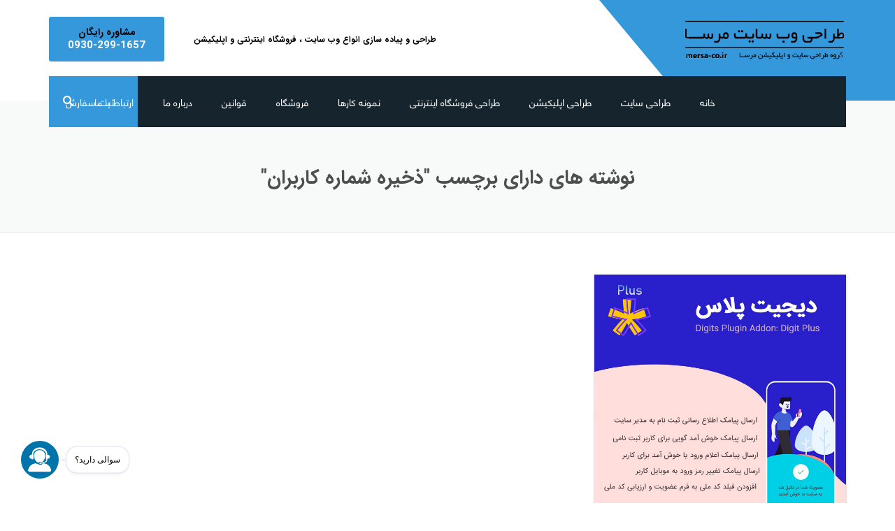

--- FILE ---
content_type: text/html; charset=UTF-8
request_url: https://www.mersa-co.ir/tag/%D8%B0%D8%AE%DB%8C%D8%B1%D9%87-%D8%B4%D9%85%D8%A7%D8%B1%D9%87-%DA%A9%D8%A7%D8%B1%D8%A8%D8%B1%D8%A7%D9%86/
body_size: 10018
content:
<!DOCTYPE html><html dir="rtl" lang="fa-IR"><head><meta charset="UTF-8" /><meta name="viewport" content="width=device-width, initial-scale=1"><link rel="profile" href="https://gmpg.org/xfn/11" /><link rel="pingback" href="https://www.mersa-co.ir/xmlrpc.php" /><meta name='robots' content='index, follow, max-image-preview:large, max-snippet:-1, max-video-preview:-1' /><title>بایگانی‌ها ذخیره شماره کاربران - طراحی سایت | طراحی اپلیکیشن مرسا</title><link rel="canonical" href="https://www.mersa-co.ir/tag/ذخیره-شماره-کاربران/" /><meta property="og:locale" content="fa_IR" /><meta property="og:type" content="article" /><meta property="og:title" content="بایگانی‌ها ذخیره شماره کاربران" /><meta property="og:url" content="https://www.mersa-co.ir/tag/ذخیره-شماره-کاربران/" /><meta property="og:site_name" content="طراحی سایت | طراحی اپلیکیشن مرسا" /><meta property="og:image" content="https://www.mersa-co.ir/wp-content/uploads/2017/04/mersa-logo-1.png" /><meta property="og:image:width" content="233" /><meta property="og:image:height" content="62" /><meta property="og:image:type" content="image/png" /><meta name="twitter:card" content="summary_large_image" /><meta name="twitter:site" content="@Mersaweb" /> <script type="application/ld+json" class="yoast-schema-graph">{"@context":"https://schema.org","@graph":[{"@type":"CollectionPage","@id":"https://www.mersa-co.ir/tag/%d8%b0%d8%ae%db%8c%d8%b1%d9%87-%d8%b4%d9%85%d8%a7%d8%b1%d9%87-%da%a9%d8%a7%d8%b1%d8%a8%d8%b1%d8%a7%d9%86/","url":"https://www.mersa-co.ir/tag/%d8%b0%d8%ae%db%8c%d8%b1%d9%87-%d8%b4%d9%85%d8%a7%d8%b1%d9%87-%da%a9%d8%a7%d8%b1%d8%a8%d8%b1%d8%a7%d9%86/","name":"بایگانی‌ها ذخیره شماره کاربران - طراحی سایت | طراحی اپلیکیشن مرسا","isPartOf":{"@id":"https://www.mersa-co.ir/#website"},"primaryImageOfPage":{"@id":"https://www.mersa-co.ir/tag/%d8%b0%d8%ae%db%8c%d8%b1%d9%87-%d8%b4%d9%85%d8%a7%d8%b1%d9%87-%da%a9%d8%a7%d8%b1%d8%a8%d8%b1%d8%a7%d9%86/#primaryimage"},"image":{"@id":"https://www.mersa-co.ir/tag/%d8%b0%d8%ae%db%8c%d8%b1%d9%87-%d8%b4%d9%85%d8%a7%d8%b1%d9%87-%da%a9%d8%a7%d8%b1%d8%a8%d8%b1%d8%a7%d9%86/#primaryimage"},"thumbnailUrl":"https://www.mersa-co.ir/wp-content/uploads/2021/04/700-1.jpg","breadcrumb":{"@id":"https://www.mersa-co.ir/tag/%d8%b0%d8%ae%db%8c%d8%b1%d9%87-%d8%b4%d9%85%d8%a7%d8%b1%d9%87-%da%a9%d8%a7%d8%b1%d8%a8%d8%b1%d8%a7%d9%86/#breadcrumb"},"inLanguage":"fa-IR"},{"@type":"ImageObject","inLanguage":"fa-IR","@id":"https://www.mersa-co.ir/tag/%d8%b0%d8%ae%db%8c%d8%b1%d9%87-%d8%b4%d9%85%d8%a7%d8%b1%d9%87-%da%a9%d8%a7%d8%b1%d8%a8%d8%b1%d8%a7%d9%86/#primaryimage","url":"https://www.mersa-co.ir/wp-content/uploads/2021/04/700-1.jpg","contentUrl":"https://www.mersa-co.ir/wp-content/uploads/2021/04/700-1.jpg","width":700,"height":700,"caption":"افزونه دیجیت پلاس | Digit Plus"},{"@type":"BreadcrumbList","@id":"https://www.mersa-co.ir/tag/%d8%b0%d8%ae%db%8c%d8%b1%d9%87-%d8%b4%d9%85%d8%a7%d8%b1%d9%87-%da%a9%d8%a7%d8%b1%d8%a8%d8%b1%d8%a7%d9%86/#breadcrumb","itemListElement":[{"@type":"ListItem","position":1,"name":"خانه","item":"https://www.mersa-co.ir/"},{"@type":"ListItem","position":2,"name":"ذخیره شماره کاربران"}]},{"@type":"WebSite","@id":"https://www.mersa-co.ir/#website","url":"https://www.mersa-co.ir/","name":"طراحی سایت | طراحی اپلیکیشن مرسا","description":"طراحی سایت, فروشگاه اینترنتی, طراحی اپلیکیشن موبایل","publisher":{"@id":"https://www.mersa-co.ir/#organization"},"alternateName":"گروه طراحی سایت مرسا وب","potentialAction":[{"@type":"SearchAction","target":{"@type":"EntryPoint","urlTemplate":"https://www.mersa-co.ir/?s={search_term_string}"},"query-input":{"@type":"PropertyValueSpecification","valueRequired":true,"valueName":"search_term_string"}}],"inLanguage":"fa-IR"},{"@type":"Organization","@id":"https://www.mersa-co.ir/#organization","name":"طراحی سایت و اپلیکیشن مرسا","alternateName":"گروه برنامه نویسی مرسا وب","url":"https://www.mersa-co.ir/","logo":{"@type":"ImageObject","inLanguage":"fa-IR","@id":"https://www.mersa-co.ir/#/schema/logo/image/","url":"https://www.mersa-co.ir/wp-content/uploads/2018/11/mersa-logo.png","contentUrl":"https://www.mersa-co.ir/wp-content/uploads/2018/11/mersa-logo.png","width":466,"height":124,"caption":"طراحی سایت و اپلیکیشن مرسا"},"image":{"@id":"https://www.mersa-co.ir/#/schema/logo/image/"},"sameAs":["https://www.facebook.com/MersaWeb","https://x.com/Mersaweb","https://instagram.com/mersa_web","https://ir.linkedin.com/in/mersaweb","https://www.pinterest.com/0c9scg4cb354n7rlhoekj4j4yrbyoc"],"description":"گروه برنامه نویسی مرسا وب","email":"info@mersa-co.ir","foundingDate":"2008-02-05","numberOfEmployees":{"@type":"QuantitativeValue","minValue":"11","maxValue":"50"}}]}</script> <link rel="alternate" type="application/rss+xml" title="طراحی سایت | طراحی اپلیکیشن مرسا &raquo; خوراک" href="https://www.mersa-co.ir/feed/" /><link rel="alternate" type="application/rss+xml" title="طراحی سایت | طراحی اپلیکیشن مرسا &raquo; ذخیره شماره کاربران خوراک برچسب" href="https://www.mersa-co.ir/tag/%d8%b0%d8%ae%db%8c%d8%b1%d9%87-%d8%b4%d9%85%d8%a7%d8%b1%d9%87-%da%a9%d8%a7%d8%b1%d8%a8%d8%b1%d8%a7%d9%86/feed/" /><link data-optimized="2" rel="stylesheet" href="https://www.mersa-co.ir/wp-content/litespeed/css/812b74bcaf44a10f189deda5b3d32c19.css?ver=6d97b" /> <script type="text/javascript" src="https://www.mersa-co.ir/wp-includes/js/jquery/jquery.min.js" id="jquery-core-js"></script> <link rel="EditURI" type="application/rsd+xml" title="RSD" href="https://www.mersa-co.ir/xmlrpc.php?rsd" /><meta name="google-site-verification" content="ijXQEYYNE9prd2_eE-mksZzD8b_kSupBzsQnTtK-awg" />
<noscript><style>.woocommerce-product-gallery{ opacity: 1 !important; }</style></noscript><meta name="generator" content="Elementor 3.33.2; features: e_font_icon_svg, additional_custom_breakpoints; settings: css_print_method-external, google_font-disabled, font_display-swap"><meta name="generator" content="Powered by WPBakery Page Builder - drag and drop page builder for WordPress."/><link rel="icon" href="https://www.mersa-co.ir/wp-content/uploads/2018/05/cropped-logo-32x32.png" sizes="32x32" /><link rel="icon" href="https://www.mersa-co.ir/wp-content/uploads/2018/05/cropped-logo-192x192.png" sizes="192x192" /><link rel="apple-touch-icon" href="https://www.mersa-co.ir/wp-content/uploads/2018/05/cropped-logo-180x180.png" /><meta name="msapplication-TileImage" content="https://www.mersa-co.ir/wp-content/uploads/2018/05/cropped-logo-270x270.png" />
<noscript><style>.wpb_animate_when_almost_visible { opacity: 1; }</style></noscript></head><body data-rsssl=1 class="rtl archive tag tag-1533 wp-embed-responsive theme-industrial woocommerce-no-js  stickyheader sticky-mobile anps-shadows wpb-js-composer js-comp-ver-6.5.0 vc_responsive elementor-default elementor-kit-5182" >
<svg style="display: none;" xmlns="http://www.w3.org/2000/svg"><symbol id="featured-video-dark" viewBox="0 0 323.3 258.6"><path d="M323.3 26.9v204.8c0 7.4-2.6 13.8-7.9 19-5.3 5.3-11.6 7.9-19 7.9H26.9c-7.4 0-13.8-2.6-19-7.9-5.3-5.3-7.9-11.6-7.9-19V26.9c0-7.4 2.6-13.8 7.9-19C13.2 2.6 19.5 0 26.9 0h269.4c7.4 0 13.8 2.6 19 7.9 5.3 5.3 8 11.6 8 19zm-27-5.4H26.9c-1.5 0-2.7.5-3.8 1.6s-1.6 2.3-1.6 3.8v204.8c0 1.5.5 2.7 1.6 3.8 1.1 1.1 2.3 1.6 3.8 1.6h269.4c1.5 0 2.7-.5 3.8-1.6 1.1-1.1 1.6-2.3 1.6-3.8V26.9c0-1.5-.5-2.7-1.6-3.8-1.1-1-2.3-1.6-3.8-1.6zM123.6 76.9v106.8l89.9-60.6-89.9-46.2z"/></symbol><symbol id="featured-video" viewBox="0 0 323.3 258.6"><path d="M323.3 26.9v204.8c0 7.4-2.6 13.8-7.9 19-5.3 5.3-11.6 7.9-19 7.9H26.9c-7.4 0-13.8-2.6-19-7.9-5.3-5.3-7.9-11.6-7.9-19V26.9c0-7.4 2.6-13.8 7.9-19C13.2 2.6 19.5 0 26.9 0h269.4c7.4 0 13.8 2.6 19 7.9 5.3 5.3 8 11.6 8 19zm-27-5.4H26.9c-1.5 0-2.7.5-3.8 1.6s-1.6 2.3-1.6 3.8v204.8c0 1.5.5 2.7 1.6 3.8 1.1 1.1 2.3 1.6 3.8 1.6h269.4c1.5 0 2.7-.5 3.8-1.6 1.1-1.1 1.6-2.3 1.6-3.8V26.9c0-1.5-.5-2.7-1.6-3.8-1.1-1-2.3-1.6-3.8-1.6zM123.6 76.9v106.8l89.9-60.6-89.9-46.2z"/></symbol></svg><div class="site"><header class="site-header full-width logo-background"><div class="container preheader-wrap"><div class="logo">
<a href="https://www.mersa-co.ir/">
<span class='logo-wrap'><img data-lazyloaded="1" src="[data-uri]" width="233" height="62" data-src='https://www.mersa-co.ir/wp-content/uploads/2018/10/mersa-logo2-1.png' alt='طراحی سایت | طراحی اپلیکیشن مرسا' class='logo-img' style='height:62px'></span><span class='logo-sticky'><img data-lazyloaded="1" src="[data-uri]" width="233" height="62" data-src='https://www.mersa-co.ir/wp-content/uploads/2018/10/mersa-logo2-1.png' alt='طراحی سایت | طراحی اپلیکیشن مرسا' class='logo-img' style='height:42px'></span><span class='logo-mobile'><img data-lazyloaded="1" src="[data-uri]" width="233" height="62" data-src='https://www.mersa-co.ir/wp-content/uploads/2018/10/mersa-logo2-1.png' alt='طراحی سایت | طراحی اپلیکیشن مرسا' class='logo-img'></span>            </a></div><div class="large-above-menu"><div id="anpstext-8" class="widget widget_anpstext"><ul class="contact-info"><li class='contact-info-item contact-info-no-icon'>طراحی و پیاده سازی انواع وب سایت ، فروشگاه اینترنتی و اپلیکیشن</li></ul></div><div id="anpscontactnumber-3" class="widget widget_anpscontactnumber"><div class="contact-number" style="background-color: #3498db"><span class="contact-number-text" style=" color: #000000">مشاوره رایگان</span><span class="contact-number-number" style="color: #ffffff">0930-299-1657</span></div></div></div></div><div class="header-wrap clearfix  right"><div class="container"><nav class="site-navigation">
<a href="https://www.mersa-co.ir/contact-us/" target="_self"  class="menu-button"><i class="fas fa-globe-americas"></i> ثبت سفارش</a><div class="mobile-wrap">
<button class="burger"><span class="burger-top"></span><span class="burger-middle"></span><span class="burger-bottom"></span></button><div class="site-search hidden-lg"><form method="get" id="searchform-header" class="searchform-header" action="https://www.mersa-co.ir/">
<input class="searchfield" name="s" type="text" placeholder="جستجو ..." />
<button type="submit" class="submit"><i class="fa fa-search"></i></button></form></div><ul id="main-menu" class="main-menu"><li class="menu-item menu-item-type-post_type menu-item-object-page menu-item-home"><a href="https://www.mersa-co.ir/">خانه</a></li><li class="menu-item menu-item-type-post_type menu-item-object-page menu-item-has-children"><a href="https://www.mersa-co.ir/web-site-services/">طراحی سایت</a><ul class="sub-menu"><li class="menu-item menu-item-type-post_type menu-item-object-page"><a href="https://www.mersa-co.ir/%d8%b7%d8%b1%d8%a7%d8%ad%db%8c-%d9%88%d8%a8-%d8%b3%d8%a7%db%8c%d8%aa/">طراحی وب سایت</a></li><li class="menu-item menu-item-type-post_type menu-item-object-page"><a href="https://www.mersa-co.ir/%d8%b7%d8%b1%d8%a7%d8%ad%db%8c-%d9%81%d8%b1%d9%88%d8%b4%da%af%d8%a7%d9%87-%d8%a7%db%8c%d9%86%d8%aa%d8%b1%d9%86%d8%aa%db%8c/">طراحی فروشگاه اینترنتی</a></li><li class="menu-item menu-item-type-post_type menu-item-object-page"><a href="https://www.mersa-co.ir/%d8%b7%d8%b1%d8%a7%d8%ad%db%8c-%d8%b3%d8%a7%db%8c%d8%aa-%d8%b4%d8%b1%da%a9%d8%aa%db%8c/">طراحی وب سایت شرکتی</a></li><li class="menu-item menu-item-type-post_type menu-item-object-page"><a href="https://www.mersa-co.ir/%d8%b7%d8%b1%d8%a7%d8%ad%db%8c-%d9%88%d8%a8-%d8%b3%d8%a7%db%8c%d8%aa-%d9%81%d8%b3%d8%aa-%d9%81%d9%88%d8%af-%d8%a7%d9%be%d9%84%db%8c%da%a9%db%8c%d8%b4%d9%86/">طراحی وب سایت فست فود</a></li><li class="menu-item menu-item-type-post_type menu-item-object-page"><a href="https://www.mersa-co.ir/%d8%b7%d8%b1%d8%a7%d8%ad%db%8c-%d8%b3%d8%a7%db%8c%d8%aa-%d8%b1%d8%b3%d8%aa%d9%88%d8%b1%d8%a7%d9%86-%d8%a7%d9%be%d9%84%db%8c%da%a9%db%8c%d8%b4%d9%86/">طراحی سایت رستوران</a></li><li class="menu-item menu-item-type-post_type menu-item-object-page"><a href="https://www.mersa-co.ir/%d8%b7%d8%b1%d8%a7%d8%ad%db%8c-%d8%b3%d8%a7%db%8c%d8%aa-%d8%a2%da%af%d9%87%db%8c-%d8%b7%d8%b1%d8%a7%d8%ad%db%8c-%d8%b3%d8%a7%db%8c%d8%aa-%d9%86%db%8c%d8%a7%d8%b2%d9%85%d9%86%d8%af%db%8c/">طراحی سایت آگهی | نیازمندی</a></li><li class="menu-item menu-item-type-post_type menu-item-object-page"><a href="https://www.mersa-co.ir/%d8%b7%d8%b1%d8%a7%d8%ad%db%8c-%d8%b3%d8%a7%db%8c%d8%aa-%d8%a7%d9%85%d9%84%d8%a7%da%a9/">طراحی وب سایت مشاورین املاک</a></li><li class="menu-item menu-item-type-post_type menu-item-object-page"><a href="https://www.mersa-co.ir/%d8%b7%d8%b1%d8%a7%d8%ad%db%8c-%d9%88%d8%a8-%d8%b3%d8%a7%db%8c%d8%aa-%d8%ae%d8%a8%d8%b1%db%8c/">طراحی وب سایت خبری</a></li><li class="menu-item menu-item-type-post_type menu-item-object-page"><a href="https://www.mersa-co.ir/%d8%b7%d8%b1%d8%a7%d8%ad%db%8c-%d8%b3%d8%a7%db%8c%d8%aa-%d8%a2%d8%b2%d9%85%d8%a7%db%8c%d8%b4%da%af%d8%a7%d9%87/">طراحی سایت آزمایشگاه</a></li><li class="menu-item menu-item-type-post_type menu-item-object-page"><a href="https://www.mersa-co.ir/%d8%b7%d8%b1%d8%a7%d8%ad%db%8c-%d8%b3%d8%a7%db%8c%d8%aa-%d8%b4%d8%ae%d8%b5%db%8c/">طراحی وب سایت شخصی</a></li><li class="menu-item menu-item-type-post_type menu-item-object-page"><a href="https://www.mersa-co.ir/%d9%87%d8%b2%db%8c%d9%86%d9%87-%d8%b7%d8%b1%d8%a7%d8%ad%db%8c-%d8%b3%d8%a7%db%8c%d8%aa/">هزینه طراحی سایت</a></li></ul></li><li class="menu-item menu-item-type-post_type menu-item-object-page menu-item-has-children"><a href="https://www.mersa-co.ir/%d8%b7%d8%b1%d8%a7%d8%ad%db%8c-%d8%a7%d9%be%d9%84%db%8c%da%a9%db%8c%d8%b4%d9%86-%d9%85%d9%88%d8%a8%d8%a7%db%8c%d9%84/">طراحی اپلیکیشن</a><ul class="sub-menu"><li class="menu-item menu-item-type-post_type menu-item-object-page"><a href="https://www.mersa-co.ir/%d8%b7%d8%b1%d8%a7%d8%ad%db%8c-%d8%a7%d9%be%d9%84%db%8c%da%a9%db%8c%d8%b4%d9%86-%d9%81%d8%b1%d9%88%d8%b4%da%af%d8%a7%d9%87-%d8%a7%d9%86%d8%af%d8%b1%d9%88%db%8c%d8%af-ios/">طراحی اپلیکیشن فروشگاهی</a></li><li class="menu-item menu-item-type-post_type menu-item-object-post"><a href="https://www.mersa-co.ir/%d8%b7%d8%b1%d8%a7%d8%ad%db%8c-%d8%a7%d9%be%d9%84%db%8c%da%a9%db%8c%d8%b4%d9%86-%d8%b3%d9%81%d8%a7%d8%b1%d8%b4-%d8%ba%d8%b0%d8%a7/">طراحی اپلیکیشن سفارش غذا</a></li><li class="menu-item menu-item-type-post_type menu-item-object-post"><a href="https://www.mersa-co.ir/%d8%b7%d8%b1%d8%a7%d8%ad%db%8c-%d8%a7%d9%be%d9%84%db%8c%da%a9%db%8c%d8%b4%d9%86-%d8%b3%d9%88%d9%be%d8%b1%d9%85%d8%a7%d8%b1%da%a9%d8%aa/">طراحی اپلیکیشن سوپرمارکت</a></li><li class="menu-item menu-item-type-post_type menu-item-object-page"><a href="https://www.mersa-co.ir/restaurant-app-design/">طراحی اپلیکیشن رستوران</a></li><li class="menu-item menu-item-type-post_type menu-item-object-page"><a href="https://www.mersa-co.ir/fast-food-app-design/">طراحی اپلیکیشن فست فود</a></li><li class="menu-item menu-item-type-post_type menu-item-object-page"><a href="https://www.mersa-co.ir/ads-app/">طراحی اپلیکیشن آگهی</a></li><li class="menu-item menu-item-type-post_type menu-item-object-post"><a href="https://www.mersa-co.ir/%d8%a7%da%a9%d8%a7%d9%86%d8%aa-%d8%a7%d8%ae%d8%aa%d8%b5%d8%a7%d8%b5%db%8c-%d8%af%d9%88%d9%84%d9%88%d9%be%d8%b1-%da%af%d9%88%da%af%d9%84-%d9%be%d9%84%db%8c/">انتشار اپلیکیشن در گوگل پلی</a></li></ul></li><li class="menu-item menu-item-type-post_type menu-item-object-page"><a href="https://www.mersa-co.ir/%d8%b7%d8%b1%d8%a7%d8%ad%db%8c-%d9%81%d8%b1%d9%88%d8%b4%da%af%d8%a7%d9%87-%d8%a7%db%8c%d9%86%d8%aa%d8%b1%d9%86%d8%aa%db%8c/">طراحی فروشگاه اینترنتی</a></li><li class="menu-item menu-item-type-post_type menu-item-object-page"><a href="https://www.mersa-co.ir/%d9%86%d9%85%d9%88%d9%86%d9%87-%da%a9%d8%a7%d8%b1-%d8%b7%d8%b1%d8%a7%d8%ad%db%8c-%d8%b3%d8%a7%db%8c%d8%aa/">نمونه کارها</a></li><li class="menu-item menu-item-type-post_type menu-item-object-page menu-item-has-children"><a href="https://www.mersa-co.ir/shop/">فروشگاه</a><ul class="sub-menu"><li class="menu-item menu-item-type-post_type menu-item-object-page"><a href="https://www.mersa-co.ir/domaincheck/">خرید دامنه</a></li><li class="menu-item menu-item-type-post_type menu-item-object-page"><a href="https://www.mersa-co.ir/my-account/">حساب کاربری من</a></li><li class="menu-item menu-item-type-custom menu-item-object-custom"><a href="https://www.mersa-co.ir/my-account/tickets/">پشتیبانی</a></li></ul></li><li class="menu-item menu-item-type-custom menu-item-object-custom menu-item-has-children"><a href="#">قوانین</a><ul class="sub-menu"><li class="menu-item menu-item-type-post_type menu-item-object-page"><a href="https://www.mersa-co.ir/%d9%82%d9%88%d8%a7%d9%86%db%8c%d9%86-%d9%be%d8%b4%d8%aa%db%8c%d8%a8%d8%a7%d9%86%db%8c-%d9%88%d8%a8-%d8%b3%d8%a7%db%8c%d8%aa/">قوانین پشتیبانی وب سایت</a></li><li class="menu-item menu-item-type-post_type menu-item-object-page"><a href="https://www.mersa-co.ir/%d9%82%d9%88%d8%a7%d9%86%db%8c%d9%86-%d8%b7%d8%b1%d8%a7%d8%ad%db%8c-%d8%a7%d9%be%d9%84%db%8c%da%a9%db%8c%d8%b4%d9%86/">قوانین ساخت اپلیکیشن</a></li></ul></li><li class="menu-item menu-item-type-post_type menu-item-object-page"><a href="https://www.mersa-co.ir/about-us/">درباره ما</a></li><li class="menu-item menu-item-type-post_type menu-item-object-page"><a href="https://www.mersa-co.ir/contact-us/">ارتباط با ما</a></li><li class="menu-search"><button class="menu-search-toggle"><i class="fa fa-search"></i></button><div class="menu-search-form hide"><form method='get' action='https://www.mersa-co.ir/'><input class='menu-search-field' name='s' type='text' placeholder='جستجو ...'></form></div></li></ul></div>
<button class="burger pull-right"><span class="burger-top"></span><span class="burger-middle"></span><span class="burger-bottom"></span></button></nav></div></div></header><main class="site-main" ><div class="page-header page-header-sm" style=""><div class="container"><h1 class="text-uppercase page-title">نوشته های دارای برچسب "ذخیره شماره کاربران"</h1></div></div><div class="container content-container"><div class="row"><div class=" col-md-12"><div class="row anps-blog"><div class="col-md-4"><article id="post-5044" class="post-5044 post type-post status-publish format-standard has-post-thumbnail hentry category-articles tag-digit-plus tag-1528 tag-1529 tag-1530 tag-1531 tag-1535 tag-1534 tag-1525 tag-1527 tag-1533 tag-1532"><header class="entry-header">
<img data-lazyloaded="1" src="[data-uri]" fetchpriority="high" width="700" height="700" data-src="https://www.mersa-co.ir/wp-content/uploads/2021/04/700-1.jpg" class="attachment-large size-large wp-post-image" alt="افزونه دیجیت پلاس | Digit Plus" decoding="async" data-srcset="https://www.mersa-co.ir/wp-content/uploads/2021/04/700-1.jpg 700w, https://www.mersa-co.ir/wp-content/uploads/2021/04/700-1-300x300.jpg 300w, https://www.mersa-co.ir/wp-content/uploads/2021/04/700-1-100x100.jpg 100w, https://www.mersa-co.ir/wp-content/uploads/2021/04/700-1-600x600.jpg 600w, https://www.mersa-co.ir/wp-content/uploads/2021/04/700-1-150x150.jpg 150w, https://www.mersa-co.ir/wp-content/uploads/2021/04/700-1-450x450.jpg 450w" data-sizes="(max-width: 700px) 100vw, 700px" />            <a href="https://www.mersa-co.ir/digit-plus/"><h3 class="post-title entry-title text-uppercase">افزونه دیجیت پلاس | Digit Plus</h3></a><ul class='post-meta'><li>
<i class='fa fa-calendar'></i>
<time datetime='2021-04-21 07:42'>2021-04-21</time></li><li><i class="fa fa-folder-o"></i><a href="https://www.mersa-co.ir/category/blog/articles/" rel="category tag">مقالات</a></li></ul></header><div class="post-content entry-content"><div class="post-desc clearfix">
افزونه دیجیت پلاس | Digit Plus یک افزونه مکمل برای افزونه DIGITS است که توسط مرسا وب و رنگینه برنامه نویسی شده است و امکاناتی را برای این افزونه پرطرفدار اضافه می کند. &hellip;</div>
<a href="https://www.mersa-co.ir/digit-plus/" class="btn btn-md btn-gradient btn-shadow">ادامه مطلب</a></div></article></div></div></div></div></div></main><footer class="site-footer site-footer-default"><div class="container"><div class="row"><div class="col-md-4 col-xs-6"><div id="anpstext-7" class="widget widget_anpstext"><ul class="contact-info"><li class='contact-info-item'><i class="fa fa-map-marker" style="color: ;"></i><span class="important" style="color:  !important;">تبریز، آبرسان</span></li><li class='contact-info-item'><i class="fa fa-phone" style="color: ;"></i><span class="important" style="color:  !important;"><span class="important">0930-299-1657</span></span></li><li class='contact-info-item'><i class="fa fa-envelope" style="color: ;"></i><span class="important" style="color:  !important;">info @ mersa-co . ir</span></li></ul></div><div id="anpsspacings-3" class="widget widget_anpsspacings"><div class="empty-space block" style="height:15px;"></div></div><div id="text-2" class="widget widget_text"><h3 class="widget-title">شبکه های اجتماعی ما</h3><div class="textwidget"></div></div><div id="anpssocial-4" class="widget widget_anpssocial"><ul class="social social-minimal"><li><a href="https://twitter.com/Mersaweb" style="color: #1e73be;" target="_blank"><i class="fa fa-twitter"></i></a></li><li><a href="https://www.facebook.com/MersaWeb/" style="color: #8224e3;" target="_blank"><i class="fa fa-facebook"></i></a></li><li><a href="https://www.linkedin.com/in/mersaweb/" style="color: #ffffff;" target="_blank"><i class="fa fa-linkedin"></i></a></li><li><a href="https://instagram.com/mersa_web/" style="color: #81d742;" target="_blank"><i class="fa fa-instagram"></i></a></li><li><a href="https://plus.google.com/109530930195730920296" style="color: #dd9933;" target="_blank"><i class="fa fa-google-plus"></i></a></li><li><a href="https://t.me/mersaweb" style="color: #3498db;" target="_blank"><i class="fa fa-paper-plane"></i></a></li></ul></div></div><div class="col-md-4 col-xs-6"><div id="anps_menu-4" class="widget anps_menu_widget"><h3 class="widget-title">خدمات</h3><ul id="menu-%d8%af%d8%b3%d8%aa%d8%b1%d8%b3%db%8c-%d8%b3%d8%b1%db%8c%d8%b9" class="menu"><li id="menu-item-2626" class="menu-item menu-item-type-post_type menu-item-object-page menu-item-2626"><a href="https://www.mersa-co.ir/%d8%b7%d8%b1%d8%a7%d8%ad%db%8c-%d8%a7%d9%be%d9%84%db%8c%da%a9%db%8c%d8%b4%d9%86-%d9%85%d9%88%d8%a8%d8%a7%db%8c%d9%84/">اپلیکیشن موبایل</a></li><li id="menu-item-4314" class="menu-item menu-item-type-post_type menu-item-object-page menu-item-4314"><a href="https://www.mersa-co.ir/%d8%b7%d8%b1%d8%a7%d8%ad%db%8c-%d8%a7%d9%be%d9%84%db%8c%da%a9%db%8c%d8%b4%d9%86-%d9%81%d8%b1%d9%88%d8%b4%da%af%d8%a7%d9%87-%d8%a7%d9%86%d8%af%d8%b1%d9%88%db%8c%d8%af-ios/">اپلیکیشن فروشگاهی</a></li><li id="menu-item-4315" class="menu-item menu-item-type-post_type menu-item-object-post menu-item-4315"><a href="https://www.mersa-co.ir/%d8%b7%d8%b1%d8%a7%d8%ad%db%8c-%d8%a7%d9%be%d9%84%db%8c%da%a9%db%8c%d8%b4%d9%86-%d8%b3%d9%81%d8%a7%d8%b1%d8%b4-%d8%ba%d8%b0%d8%a7/">اپلیکیشن سفارش غذا</a></li><li id="menu-item-2629" class="menu-item menu-item-type-post_type menu-item-object-page menu-item-2629"><a href="https://www.mersa-co.ir/%d8%b7%d8%b1%d8%a7%d8%ad%db%8c-%d9%81%d8%b1%d9%88%d8%b4%da%af%d8%a7%d9%87-%d8%a7%db%8c%d9%86%d8%aa%d8%b1%d9%86%d8%aa%db%8c/">طراحی فروشگاه</a></li><li id="menu-item-2633" class="menu-item menu-item-type-post_type menu-item-object-page menu-item-2633"><a href="https://www.mersa-co.ir/%d8%b7%d8%b1%d8%a7%d8%ad%db%8c-%d8%b3%d8%a7%db%8c%d8%aa-%d8%b4%d8%b1%da%a9%d8%aa%db%8c/">سایت شرکتی</a></li><li id="menu-item-2634" class="menu-item menu-item-type-post_type menu-item-object-page menu-item-2634"><a href="https://www.mersa-co.ir/%d8%b7%d8%b1%d8%a7%d8%ad%db%8c-%d9%88%d8%a8-%d8%b3%d8%a7%db%8c%d8%aa-%d9%81%d8%b3%d8%aa-%d9%81%d9%88%d8%af-%d8%a7%d9%be%d9%84%db%8c%da%a9%db%8c%d8%b4%d9%86/">سایت فست فود</a></li><li id="menu-item-2628" class="menu-item menu-item-type-post_type menu-item-object-page menu-item-2628"><a href="https://www.mersa-co.ir/%d8%b7%d8%b1%d8%a7%d8%ad%db%8c-%d8%b3%d8%a7%db%8c%d8%aa-%d8%b1%d8%b3%d8%aa%d9%88%d8%b1%d8%a7%d9%86-%d8%a7%d9%be%d9%84%db%8c%da%a9%db%8c%d8%b4%d9%86/">سایت رستوران</a></li><li id="menu-item-2635" class="menu-item menu-item-type-post_type menu-item-object-page menu-item-2635"><a href="https://www.mersa-co.ir/%d8%b7%d8%b1%d8%a7%d8%ad%db%8c-%d8%b3%d8%a7%db%8c%d8%aa-%d8%a7%d9%85%d9%84%d8%a7%da%a9/">سایت املاک</a></li><li id="menu-item-2632" class="menu-item menu-item-type-post_type menu-item-object-page menu-item-2632"><a href="https://www.mersa-co.ir/%d8%b7%d8%b1%d8%a7%d8%ad%db%8c-%d8%b3%d8%a7%db%8c%d8%aa-%d8%b4%d8%ae%d8%b5%db%8c/">سایت شخصی</a></li><li id="menu-item-2627" class="menu-item menu-item-type-post_type menu-item-object-page menu-item-2627"><a href="https://www.mersa-co.ir/%d8%b7%d8%b1%d8%a7%d8%ad%db%8c-%d8%b3%d8%a7%db%8c%d8%aa-%d8%a2%d8%b2%d9%85%d8%a7%db%8c%d8%b4%da%af%d8%a7%d9%87/">سایت آزمایشگاه</a></li><li id="menu-item-4742" class="menu-item menu-item-type-post_type menu-item-object-post menu-item-4742"><a href="https://www.mersa-co.ir/%d8%b7%d8%b1%d8%a7%d8%ad%db%8c-%d8%a7%d9%be%d9%84%db%8c%da%a9%db%8c%d8%b4%d9%86-%d8%b3%d9%88%d9%be%d8%b1%d9%85%d8%a7%d8%b1%da%a9%d8%aa/">اپلیکیشن سوپرمارکت</a></li></ul></div></div><div class="col-md-4 col-xs-6"><div id="anps_menu-5" class="widget anps_menu_widget"><h3 class="widget-title">دسترسی سریع</h3><ul id="menu-%d9%85%d9%86%d9%88%db%8c-%d9%81%d9%88%d8%aa%d8%b1" class="menu"><li id="menu-item-4006" class="menu-item menu-item-type-custom menu-item-object-custom menu-item-4006"><a href="https://www.mersa-co.ir/my-account/tickets/">پشتیبانی</a></li><li id="menu-item-3431" class="menu-item menu-item-type-post_type menu-item-object-page menu-item-3431"><a href="https://www.mersa-co.ir/my-account/">حساب کاربری من</a></li><li id="menu-item-3770" class="menu-item menu-item-type-post_type menu-item-object-page menu-item-3770"><a href="https://www.mersa-co.ir/domaincheck/">بررسی دامنه</a></li><li id="menu-item-5103" class="menu-item menu-item-type-taxonomy menu-item-object-category menu-item-5103"><a href="https://www.mersa-co.ir/category/blog/">وبلاگ مرساوب</a></li><li id="menu-item-3923" class="menu-item menu-item-type-custom menu-item-object-custom menu-item-3923"><a href="https://www.mersa-co.ir/articles/">مقالات</a></li><li id="menu-item-3924" class="menu-item menu-item-type-post_type menu-item-object-page menu-item-3924"><a href="https://www.mersa-co.ir/%d9%86%d9%85%d9%88%d9%86%d9%87-%da%a9%d8%a7%d8%b1-%d8%b7%d8%b1%d8%a7%d8%ad%db%8c-%d8%b3%d8%a7%db%8c%d8%aa/">نمونه کارها</a></li><li id="menu-item-3925" class="menu-item menu-item-type-post_type menu-item-object-page menu-item-3925"><a href="https://www.mersa-co.ir/about-us/">درباره ما</a></li></ul></div></div></div></div><div class="copyright-footer"><div class="container"><div class="row"><div class="col-md-6"><div id="text-4" class="widget widget_text"><div class="textwidget"><p>2009-2023 تمامی حقوق این سایت محفوظ و متعلق به طراحی سایت مرسا می باشد</p></div></div></div><div class="col-md-6 text-right"><div id="text-7" class="widget widget_text"><div class="textwidget"><p style="text-align: left;"><a href="https://www.mersa-co.ir/">طراحی سایت</a> | <a href="https://www.mersa-co.ir/%d8%b7%d8%b1%d8%a7%d8%ad%db%8c-%d8%a7%d9%be%d9%84%db%8c%da%a9%db%8c%d8%b4%d9%86-%d9%85%d9%88%d8%a8%d8%a7%db%8c%d9%84/">طراحی اپلیکیشن</a></p></div></div></div></div></div></div></footer></div>  <script>(function(i,s,o,g,r,a,m){i['GoogleAnalyticsObject']=r;i[r]=i[r]||function(){
  (i[r].q=i[r].q||[]).push(arguments)},i[r].l=1*new Date();a=s.createElement(o),
  m=s.getElementsByTagName(o)[0];a.async=1;a.src=g;m.parentNode.insertBefore(a,m)
  })(window,document,'script','https://www.google-analytics.com/analytics.js','ga');

  ga('create', 'UA-21359309-1', 'auto');
  ga('send', 'pageview');</script> <div id="mersa-support-main" class="position-left"><div class="main-icon"><img data-lazyloaded="1" src="[data-uri]" width="229" height="256" data-src="https://www.mersa-co.ir/wp-content/plugins/mersa-support/public/assets/images/support.png" alt="آیکون پشتیبانی"></div><div class="support-text">سوالی دارید؟</div><div class="close-text">بستن</div><div class="support-items"><div class="support-item" style="background:#adf863">
<a href="tel:+989302991657" target="_blank">
<img data-lazyloaded="1" src="[data-uri]" width="100" height="100" data-src="https://www.mersa-co.ir/wp-content/plugins/mersa-support/public/assets/images/phone-2.png" alt="تماس تلفنی">
<span class="item-tooltip">تماس تلفنی</span>
</a></div><div class="support-item" style="background:#8ccfb9">
<a href="sms:+989302991657" target="_blank">
<img data-lazyloaded="1" src="[data-uri]" width="100" height="88" data-src="https://www.mersa-co.ir/wp-content/plugins/mersa-support/public/assets/images/sms.png" alt="مکالمه از طریق پیامک">
<span class="item-tooltip">مکالمه از طریق پیامک</span>
</a></div><div class="support-item" style="background:#29b6f6">
<a href="https://t.me/WP_PHP" target="_blank">
<img data-lazyloaded="1" src="[data-uri]" width="100" height="100" data-src="https://www.mersa-co.ir/wp-content/plugins/mersa-support/public/assets/images/telegram.png" alt="مکالمه از طریق تلگرام">
<span class="item-tooltip">مکالمه از طریق تلگرام</span>
</a></div><div class="support-item" style="background:#79ba7e">
<a href="https://wa.me/+989302991657" target="_blank">
<img data-lazyloaded="1" src="[data-uri]" width="100" height="100" data-src="https://www.mersa-co.ir/wp-content/plugins/mersa-support/public/assets/images/whatsapp.png" alt="مکالمه از طریق واتساپ">
<span class="item-tooltip">مکالمه از طریق واتساپ</span>
</a></div></div></div> <script data-no-optimize="1">window.lazyLoadOptions=Object.assign({},{threshold:300},window.lazyLoadOptions||{});!function(t,e){"object"==typeof exports&&"undefined"!=typeof module?module.exports=e():"function"==typeof define&&define.amd?define(e):(t="undefined"!=typeof globalThis?globalThis:t||self).LazyLoad=e()}(this,function(){"use strict";function e(){return(e=Object.assign||function(t){for(var e=1;e<arguments.length;e++){var n,a=arguments[e];for(n in a)Object.prototype.hasOwnProperty.call(a,n)&&(t[n]=a[n])}return t}).apply(this,arguments)}function o(t){return e({},at,t)}function l(t,e){return t.getAttribute(gt+e)}function c(t){return l(t,vt)}function s(t,e){return function(t,e,n){e=gt+e;null!==n?t.setAttribute(e,n):t.removeAttribute(e)}(t,vt,e)}function i(t){return s(t,null),0}function r(t){return null===c(t)}function u(t){return c(t)===_t}function d(t,e,n,a){t&&(void 0===a?void 0===n?t(e):t(e,n):t(e,n,a))}function f(t,e){et?t.classList.add(e):t.className+=(t.className?" ":"")+e}function _(t,e){et?t.classList.remove(e):t.className=t.className.replace(new RegExp("(^|\\s+)"+e+"(\\s+|$)")," ").replace(/^\s+/,"").replace(/\s+$/,"")}function g(t){return t.llTempImage}function v(t,e){!e||(e=e._observer)&&e.unobserve(t)}function b(t,e){t&&(t.loadingCount+=e)}function p(t,e){t&&(t.toLoadCount=e)}function n(t){for(var e,n=[],a=0;e=t.children[a];a+=1)"SOURCE"===e.tagName&&n.push(e);return n}function h(t,e){(t=t.parentNode)&&"PICTURE"===t.tagName&&n(t).forEach(e)}function a(t,e){n(t).forEach(e)}function m(t){return!!t[lt]}function E(t){return t[lt]}function I(t){return delete t[lt]}function y(e,t){var n;m(e)||(n={},t.forEach(function(t){n[t]=e.getAttribute(t)}),e[lt]=n)}function L(a,t){var o;m(a)&&(o=E(a),t.forEach(function(t){var e,n;e=a,(t=o[n=t])?e.setAttribute(n,t):e.removeAttribute(n)}))}function k(t,e,n){f(t,e.class_loading),s(t,st),n&&(b(n,1),d(e.callback_loading,t,n))}function A(t,e,n){n&&t.setAttribute(e,n)}function O(t,e){A(t,rt,l(t,e.data_sizes)),A(t,it,l(t,e.data_srcset)),A(t,ot,l(t,e.data_src))}function w(t,e,n){var a=l(t,e.data_bg_multi),o=l(t,e.data_bg_multi_hidpi);(a=nt&&o?o:a)&&(t.style.backgroundImage=a,n=n,f(t=t,(e=e).class_applied),s(t,dt),n&&(e.unobserve_completed&&v(t,e),d(e.callback_applied,t,n)))}function x(t,e){!e||0<e.loadingCount||0<e.toLoadCount||d(t.callback_finish,e)}function M(t,e,n){t.addEventListener(e,n),t.llEvLisnrs[e]=n}function N(t){return!!t.llEvLisnrs}function z(t){if(N(t)){var e,n,a=t.llEvLisnrs;for(e in a){var o=a[e];n=e,o=o,t.removeEventListener(n,o)}delete t.llEvLisnrs}}function C(t,e,n){var a;delete t.llTempImage,b(n,-1),(a=n)&&--a.toLoadCount,_(t,e.class_loading),e.unobserve_completed&&v(t,n)}function R(i,r,c){var l=g(i)||i;N(l)||function(t,e,n){N(t)||(t.llEvLisnrs={});var a="VIDEO"===t.tagName?"loadeddata":"load";M(t,a,e),M(t,"error",n)}(l,function(t){var e,n,a,o;n=r,a=c,o=u(e=i),C(e,n,a),f(e,n.class_loaded),s(e,ut),d(n.callback_loaded,e,a),o||x(n,a),z(l)},function(t){var e,n,a,o;n=r,a=c,o=u(e=i),C(e,n,a),f(e,n.class_error),s(e,ft),d(n.callback_error,e,a),o||x(n,a),z(l)})}function T(t,e,n){var a,o,i,r,c;t.llTempImage=document.createElement("IMG"),R(t,e,n),m(c=t)||(c[lt]={backgroundImage:c.style.backgroundImage}),i=n,r=l(a=t,(o=e).data_bg),c=l(a,o.data_bg_hidpi),(r=nt&&c?c:r)&&(a.style.backgroundImage='url("'.concat(r,'")'),g(a).setAttribute(ot,r),k(a,o,i)),w(t,e,n)}function G(t,e,n){var a;R(t,e,n),a=e,e=n,(t=Et[(n=t).tagName])&&(t(n,a),k(n,a,e))}function D(t,e,n){var a;a=t,(-1<It.indexOf(a.tagName)?G:T)(t,e,n)}function S(t,e,n){var a;t.setAttribute("loading","lazy"),R(t,e,n),a=e,(e=Et[(n=t).tagName])&&e(n,a),s(t,_t)}function V(t){t.removeAttribute(ot),t.removeAttribute(it),t.removeAttribute(rt)}function j(t){h(t,function(t){L(t,mt)}),L(t,mt)}function F(t){var e;(e=yt[t.tagName])?e(t):m(e=t)&&(t=E(e),e.style.backgroundImage=t.backgroundImage)}function P(t,e){var n;F(t),n=e,r(e=t)||u(e)||(_(e,n.class_entered),_(e,n.class_exited),_(e,n.class_applied),_(e,n.class_loading),_(e,n.class_loaded),_(e,n.class_error)),i(t),I(t)}function U(t,e,n,a){var o;n.cancel_on_exit&&(c(t)!==st||"IMG"===t.tagName&&(z(t),h(o=t,function(t){V(t)}),V(o),j(t),_(t,n.class_loading),b(a,-1),i(t),d(n.callback_cancel,t,e,a)))}function $(t,e,n,a){var o,i,r=(i=t,0<=bt.indexOf(c(i)));s(t,"entered"),f(t,n.class_entered),_(t,n.class_exited),o=t,i=a,n.unobserve_entered&&v(o,i),d(n.callback_enter,t,e,a),r||D(t,n,a)}function q(t){return t.use_native&&"loading"in HTMLImageElement.prototype}function H(t,o,i){t.forEach(function(t){return(a=t).isIntersecting||0<a.intersectionRatio?$(t.target,t,o,i):(e=t.target,n=t,a=o,t=i,void(r(e)||(f(e,a.class_exited),U(e,n,a,t),d(a.callback_exit,e,n,t))));var e,n,a})}function B(e,n){var t;tt&&!q(e)&&(n._observer=new IntersectionObserver(function(t){H(t,e,n)},{root:(t=e).container===document?null:t.container,rootMargin:t.thresholds||t.threshold+"px"}))}function J(t){return Array.prototype.slice.call(t)}function K(t){return t.container.querySelectorAll(t.elements_selector)}function Q(t){return c(t)===ft}function W(t,e){return e=t||K(e),J(e).filter(r)}function X(e,t){var n;(n=K(e),J(n).filter(Q)).forEach(function(t){_(t,e.class_error),i(t)}),t.update()}function t(t,e){var n,a,t=o(t);this._settings=t,this.loadingCount=0,B(t,this),n=t,a=this,Y&&window.addEventListener("online",function(){X(n,a)}),this.update(e)}var Y="undefined"!=typeof window,Z=Y&&!("onscroll"in window)||"undefined"!=typeof navigator&&/(gle|ing|ro)bot|crawl|spider/i.test(navigator.userAgent),tt=Y&&"IntersectionObserver"in window,et=Y&&"classList"in document.createElement("p"),nt=Y&&1<window.devicePixelRatio,at={elements_selector:".lazy",container:Z||Y?document:null,threshold:300,thresholds:null,data_src:"src",data_srcset:"srcset",data_sizes:"sizes",data_bg:"bg",data_bg_hidpi:"bg-hidpi",data_bg_multi:"bg-multi",data_bg_multi_hidpi:"bg-multi-hidpi",data_poster:"poster",class_applied:"applied",class_loading:"litespeed-loading",class_loaded:"litespeed-loaded",class_error:"error",class_entered:"entered",class_exited:"exited",unobserve_completed:!0,unobserve_entered:!1,cancel_on_exit:!0,callback_enter:null,callback_exit:null,callback_applied:null,callback_loading:null,callback_loaded:null,callback_error:null,callback_finish:null,callback_cancel:null,use_native:!1},ot="src",it="srcset",rt="sizes",ct="poster",lt="llOriginalAttrs",st="loading",ut="loaded",dt="applied",ft="error",_t="native",gt="data-",vt="ll-status",bt=[st,ut,dt,ft],pt=[ot],ht=[ot,ct],mt=[ot,it,rt],Et={IMG:function(t,e){h(t,function(t){y(t,mt),O(t,e)}),y(t,mt),O(t,e)},IFRAME:function(t,e){y(t,pt),A(t,ot,l(t,e.data_src))},VIDEO:function(t,e){a(t,function(t){y(t,pt),A(t,ot,l(t,e.data_src))}),y(t,ht),A(t,ct,l(t,e.data_poster)),A(t,ot,l(t,e.data_src)),t.load()}},It=["IMG","IFRAME","VIDEO"],yt={IMG:j,IFRAME:function(t){L(t,pt)},VIDEO:function(t){a(t,function(t){L(t,pt)}),L(t,ht),t.load()}},Lt=["IMG","IFRAME","VIDEO"];return t.prototype={update:function(t){var e,n,a,o=this._settings,i=W(t,o);{if(p(this,i.length),!Z&&tt)return q(o)?(e=o,n=this,i.forEach(function(t){-1!==Lt.indexOf(t.tagName)&&S(t,e,n)}),void p(n,0)):(t=this._observer,o=i,t.disconnect(),a=t,void o.forEach(function(t){a.observe(t)}));this.loadAll(i)}},destroy:function(){this._observer&&this._observer.disconnect(),K(this._settings).forEach(function(t){I(t)}),delete this._observer,delete this._settings,delete this.loadingCount,delete this.toLoadCount},loadAll:function(t){var e=this,n=this._settings;W(t,n).forEach(function(t){v(t,e),D(t,n,e)})},restoreAll:function(){var e=this._settings;K(e).forEach(function(t){P(t,e)})}},t.load=function(t,e){e=o(e);D(t,e)},t.resetStatus=function(t){i(t)},t}),function(t,e){"use strict";function n(){e.body.classList.add("litespeed_lazyloaded")}function a(){console.log("[LiteSpeed] Start Lazy Load"),o=new LazyLoad(Object.assign({},t.lazyLoadOptions||{},{elements_selector:"[data-lazyloaded]",callback_finish:n})),i=function(){o.update()},t.MutationObserver&&new MutationObserver(i).observe(e.documentElement,{childList:!0,subtree:!0,attributes:!0})}var o,i;t.addEventListener?t.addEventListener("load",a,!1):t.attachEvent("onload",a)}(window,document);</script><script data-optimized="1" src="https://www.mersa-co.ir/wp-content/litespeed/js/6deb60f2f4ee49118a447ae4bf858974.js?ver=6d97b"></script></body></html>
<!-- Page optimized by LiteSpeed Cache @2025-12-14 01:45:21 -->

<!-- Page cached by LiteSpeed Cache 7.6.2 on 2025-12-14 01:45:21 -->